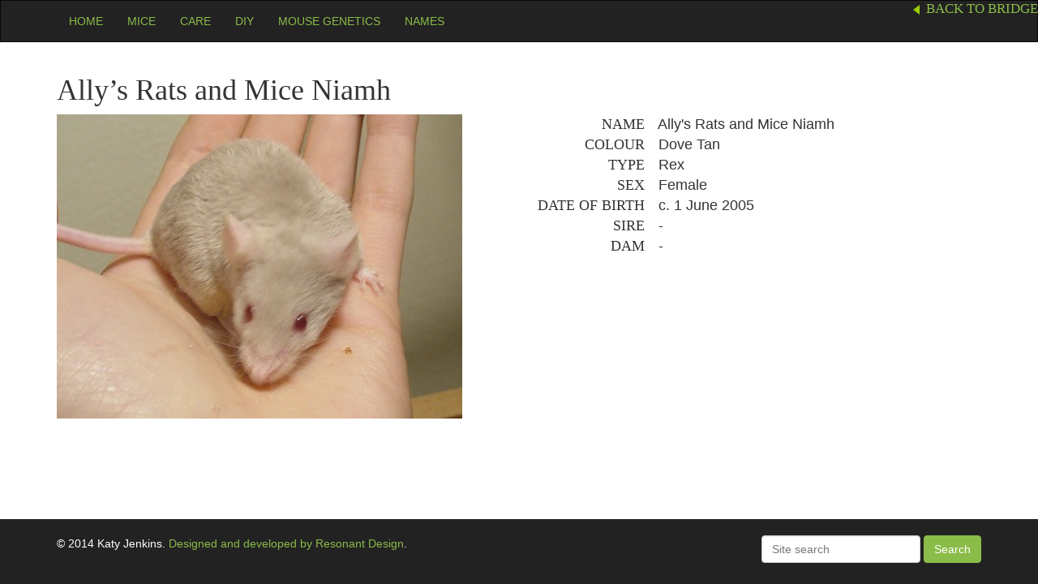

--- FILE ---
content_type: text/css
request_url: http://zenmousery.com.au/wp-content/themes/zen/style.css
body_size: 8684
content:
/*
Theme Name: Zen Mousery Theme
Description: Theme designed for zenmousery.com.au, based on Bootstrap 3 framework
Version: 1.0
Author: Katy Jenkins
*/

@import url('bootstrap/css/bootstrap.css'); 

h1 {
  font-family: Georgia, "Times New Roman", serif;
}
h2 {
  font-family: Georgia, "Times New Roman", serif;
  text-transform: uppercase;
  font-size: 24px;
}
a {
  color: #8ABC49;  
}
a:hover, a:focus {
  color: #78a340;  
}
.clear {
  clear: both;
  display: block;
  width: 100%;
}
.btn-primary {
  background: #8ABC49;
  border-color: #8ABC49;
}
.btn-primary:hover {
  background: #78a340;
  border-color: #78a340;
}
.dropdown-menu > .active > a, .dropdown-menu > .active > a:hover, .dropdown-menu > .active > a:focus {
  background-color: #8ABC49; 
}
.navbar {
  border-radius: 0;
}
.navbar-inverse .navbar-nav > li > a {
  color: #8ABC49;
  text-transform: uppercase;
}
.navbar-inverse .navbar-nav > li > a:hover, .navbar-inverse .navbar-nav > li > a:focus {
  color: #fff;
  background: rgba(109, 98, 88, .4);
}
.edit-link {
  position: absolute;
  right: 0;
  bottom: 10px;
  color: #8ABC49;
}
.category-care .edit-link {
  right: 15px;
}
.page-content img.pull-left, .post-content img.pull-left {
  margin: 0 1em 1em 0;
}
.page-content img.pull-right, .post-content img.pull-right {
  margin: 0 0 1em 1em;
}

/* Profile Pages */

#single-pedigree .gallery .gallery-item {
  margin: 0 !important;
}
.gallery .gallery-item {
  text-align: left !important;
}
.gallery a img {
  border: 0 !important;
}
.back-link:before {
  border-right: 8px solid #9C0; 
  border-top: 6px solid rgba(0, 0, 0, 0); 
  border-bottom: 6px solid rgba(0, 0, 0, 0);
  content: " ";
  display: block;
  float: left;
  margin: 6px 8px 0 0;
}
.back-link {
  position: absolute;
  right: 0;
  top: 0;
  font-size: 1.2em;
  line-height: 1.3em;
  font-family: raleway, georgia, serif;
  text-transform: uppercase;
}
.back-link + .back-link {
  top: -26px;
}
.pedigree {
  border-collapse: collapse;
  table-layout: fixed;
  width: 100%;
}
.pedigree td {
  border: 2px solid #f5f5f5;
  padding: 12px;
  vertical-align: middle;
  height: 44px;
}
.pedigree strong {
  text-transform: uppercase;
  font-family: raleway, georgia, serif;
  font-size: 1.4em;
  color: #9C0;
  font-weight: normal;
}
.pedigree strong, .pedigree span, .pedigree em {
  display: block;
}
.pedigree a {
  color: #262626;
  text-decoration: underline;
}
.profile {
  font-size: 18px;
  overflow: hidden;
  margin-bottom: 40px;
}
.profile span {
  text-transform: uppercase;
  font-family: raleway, georgia, serif;
  width: 140px;
  display: inline-block;
  text-align: right;
  margin-right: 12px;
}
.post-content > div {
  margin-bottom: 30px;
}

/* Links Page */

.page-links .profile span {
  width: 220px;
}

/* Names Page */

.page-names p {
  margin: 0 0 .5em;
}
.page-names ul {
  list-style: none;
  margin-left: 0;
  padding-left: 0;
}
.page-names h2 {
  color: #9C0;
  font-size: 1.2em;
  line-height: 1.4em;
}
#names {
  margin: 0 -10px;
}
#names td {
  width: 200px;
  vertical-align: top;
  padding: 0 10px;
}
#names td:last-child {
  width: auto;
}
#names li {
  line-height: 1.1em;
  margin: 0 0 4px;
}


/* Genetics Page */

.page-genetics dt {
  width: 100px;
  text-align: right;
  text-transform: uppercase;
  font-family: raleway, georgia, serif;
  font-weight: normal;
  left: 180px;
  position: absolute;
}
.page-genetics dd {
  margin: 0 0 10px 282px;
}
.page-genetics dl {
  clear: both;
}
.page-genetics dl img {
  margin: 0 20px 0 0;
  float: left;
}
.page-genetics dl p {
  margin: 0;
}
.generef {
  margin-bottom: 40px;
  width: 100%;
}
.genetable td, .generef td {
  padding: 10px; 
  border-bottom: 1px solid #ccc;
}
.genetable td:first-child {
  width: 100px;
}
.generef td:first-child {
  padding-left: 0;
  width: 60px;
}
.generef td:nth-child(2) {
  width: 150px;
}
.genetable + p, .generef + p {
  text-align: right;
}
.top-link {
  clear: both;
  margin: 10px 0;
  float: right;
}

/* Footer */

.footer {
  padding: 20px 0;
  background: #222;
  color: #fff;
}
#secondary {
  width: 200px;
  float: right;
}
#secondary #search-2 {
  margin: 0;
}
#secondary form {
  margin: 0;
}
.widget #s {
  padding: 5%;
  width: 88%;
}

/* Search Results Page */

.search #content article {
  padding-bottom: 20px;
  margin-bottom: 20px;
  float: none !important;
  width: 100%;
  height: auto;
}

/* Facebook */

.fbalbum .image {
  box-shadow: none !important;
}
.recent-facebook-posts img {
  max-width: 100% !important;
}
.fb-like {
  margin-top: 30px;
}
.fb-like, .fb-like span, .fb-like span iframe[style] { width: 100% !important; }
.rfbp-post {
  float: left;
  width: 20%;
  padding-right: 20px;
}
.rfbp-text p {
  margin: 0 0 .8em;
}
.rfbp-image-wrap {
  margin: 0;
}
.rfbp-image {
  display: block;
}
.rfbp-post-link-wrap {
  margin: .8em 0 2em;
}
.rfbp-post-link {
  font-size: 13px;
}
.ram108_fbimage {
	border: 0;
	margin: 0 16px 16px 0;
	padding: 0;
}
.ram108_fbwrapper {
	margin: 0;
}
.ram108_fblink span + span {
	visibility: hidden;
}
.ram108_fblike {
	display: none;
}

/* Category Listing */

.listing {
  height: 178px;
  margin-bottom: 20px;
  padding-bottom: 20px;
  word-wrap: break-word;
  border-bottom: 8px solid #222;
  -webkit-transition: all 0.2s ease;
  -moz-transition: all 0.2s ease;
  -o-transition: all 0.2s ease;
  transition: all 0.2s ease;
  position: relative;
}
.listing a {
  color: inherit;
}
.list-thumbnail {
  overflow: hidden;
  width: 45%;
  max-width: 180px;
  float: left;
  height: 150px;
  margin-right: 5%;
  position: relative;
}
.list-thumbnail a {
  max-width: none;
  float: none;
  position: absolute;
  width: 800px;
  left: -400px;
  text-align: center;
  margin: 0 0 0 50%;
}
.list-thumbnail a img {
  width: auto;
  height: auto;
  max-height: 150px;
  display: inline-block;
}
.list-header h2 {
  padding: 0;
  margin: 0;
  font-family: Helvetica, Arial, sans-serif;
  font-size: 28px;
  font-weight: 300;
}
.list-header em {
  color: #999;
  line-height: 1.2em;
  display: block;
  margin: 6px 0;
  font-family: Georgia, "Times New Roman", serif;
  font-size: 16px;
}
.list-thumbnail + .list-header {
  position: absolute;
  left: 200px;
}
.category-litters .listing, .category-care .listing {
  height: auto;
  padding-bottom: 0;
  border-bottom: 0;
}
.category-litters h2 {
  text-transform: none;
  font-size: 22px;
}
.category-care .post-content {
  border-bottom: 4px solid #222;
  padding-bottom: 30px;
  margin-bottom: 20px;
}
.category-care h2 {
  text-transform: uppercase;
  font-family: sans-serif;
}
.category-care h3 {
  font-size: 20px;
}
.post-making-diy-divided-transport-tubs strong {
  text-transform: uppercase;
  font-size: 22px;
  font-weight: 500;
}
.post-making-diy-divided-transport-tubs img {
  margin: 1em 1em 0 0;
}

@media (max-width: 991px) {
  .profile span {
    text-align: left;
  }
}

@media (min-width: 768px) {
  .navbar-collapse {
    padding: 0;
  }
  .dropdown:hover .dropdown-menu {
    display: block;
  }
}

@media (min-width: 768px) and (max-width: 991px) {
  .nav > li > a {
    padding: 18px 10px 10px;
    font-size: 12px;
  }
}

@media (max-width: 767px) {
  .navbar-inverse .navbar-nav .open .dropdown-menu > li > a {
    color: #ccc;
  }
}

@media (max-width: 439px) {
  .list-thumbnail + .list-header {
    left: 180px;
  }
}

/* Sticky Footer - http://www.cssstickyfooter.com/ */

html, body {height: 100%;}
#wrap {min-height: 100%;}
#main {
/*   overflow: auto; */
	padding-bottom: 80px;
}
#footer {
  position: relative;
	margin-top: -80px;
	height: 80px;
	clear: both;
} 
body:before {
  content: "";
  height: 100%;
  float: left;
  width: 0;
  margin-top: -32767px;
}

/* Pagination */
.navigation {
	text-align: center;
	clear: both;
	padding: 20px 0;
}
.navigation li a,
.navigation li a:hover,
.navigation li.active a,
.navigation li.disabled {
	color: #fff;
	text-decoration:none;
}
.navigation li {
	display: inline;
}
.navigation li a,
.navigation li a:hover,
.navigation li.active a,
.navigation li.disabled {
	background-color: #8ABC49;
	border-radius: 3px;
	cursor: pointer;
	padding: 12px;
	padding: 0.75rem;
}
.navigation li a:hover,
.navigation li.active a {
	background-color: #78a340;
}

/**/

--- FILE ---
content_type: text/plain
request_url: https://www.google-analytics.com/j/collect?v=1&_v=j102&a=533205773&t=pageview&_s=1&dl=http%3A%2F%2Fzenmousery.com.au%2Fniamh%2F&ul=en-us%40posix&dt=Ally%E2%80%99s%20Rats%20and%20Mice%20Niamh&sr=1280x720&vp=1280x720&_u=IEBAAEABAAAAACAAI~&jid=1916867109&gjid=717707662&cid=1847962636.1769901855&tid=UA-53989822-1&_gid=2000286544.1769901855&_r=1&_slc=1&z=853263160
body_size: -285
content:
2,cG-YVBG229RLW